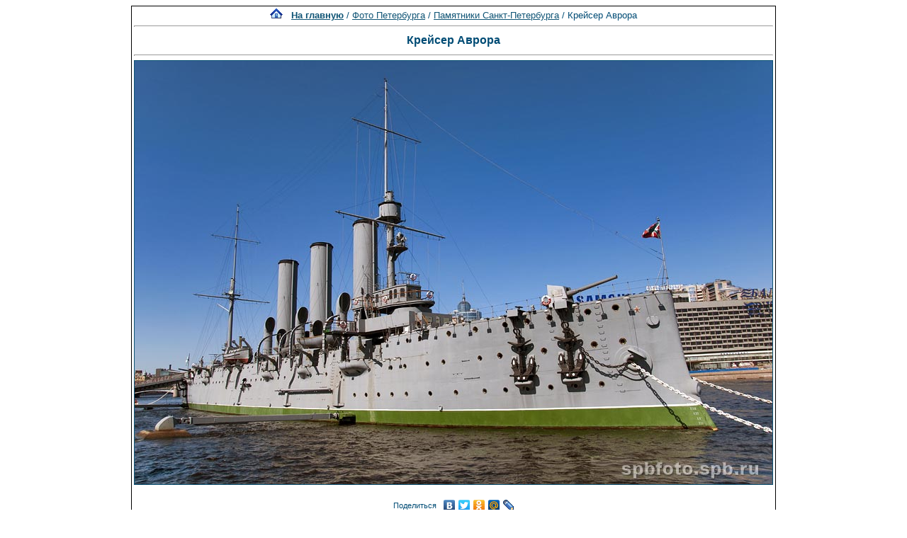

--- FILE ---
content_type: text/html; charset=windows-1251
request_url: http://spbfoto.spb.ru/foto/details.php?image_id=897&sessionid=nfgl0vd6do8ov0i727ghnhnpk1
body_size: 8280
content:
<title> Крейсер Аврора. Памятники Санкт-Петербурга. Фото Санкт-Петербурга и пригородов</title>
<meta name="description" content="Крейсер Аврора - фотография из папки «Памятники Санкт-Петербурга» - одной из категорий каталога фотографий Санкт-Петербурга, где представлены исторические здания, дворы, жанровые фотографии и т.д. Исторические места Петербурга представлены интересными фотоальбомами: Эрмитаж, Петропавловская крепость, Юсуповский дворец, Исаакиевский собор, Спас-на-Крови, Летний сад, Петергоф, Пушкин, Павловск, памятники и скульптуры и т.д. Фотографии имеют описания и исторические справки.">

<div align="center"><!DOCTYPE HTML PUBLIC "-//W3C//DTD HTML 4.01 Transitional//EN">


<html dir="ltr">
<head>
<title>Петербург фото. Банк фотографий Санкт-Петербурга</title>
<meta name="description" content="Фото Петербурга - систематизированный каталог фотографий Санкт-Петербурга и фото его окрестностей: достопримечательности, дворы, события и мероприятия, жанровые фотографии.
Исторические места Петербурга представлены большим количеством интересных фотографий и фотоальбомами: Петропавловская крепость, Эрмитаж, Исаакиевский собор, Юсуповский дворец, Спас-на-Крови, Летний сад, Петергоф, Пушкин, Павловск, памятники и скульптуры и т.д. Фотографии имеют описания и исторические справки. Особый интерес представляют фото категории Питерский жанр, а именно фотоальбом Дворы Петербурга.
Галерея фото питерских дворов. Картинки и открытки СПб. Карта Санкт-Петербурга. Фотосайт и коллекция картинок Петербурга. Скачать красивые фотки города Питер и домов.">
<meta name="keywords" content="фотографии Петербург фото фотогалерея виды Санкт-Петербург Питер фотки сайт фотосайт домов города скачать красивые галерея открытки картинки карта Петербург СПб Ленинград Петропавловка ограда решетка Нева Исаакиевский собор Медный всадник Эрмитаж">
<meta http-equiv="content-type" content="text/html; charset=windows-1251" />
<link rel="stylesheet" href="./templates/blue/style.css" />
</head>
<body bgcolor="#FFFFFF" text="#0F5475" link="#0F5475" vlink="#0F5475" alink="#0F5475">

</div>
<table cellspacing="1" cellpadding="0" bgcolor="#000000" width="702" align="center"><tr><td bgcolor="#ffffff">
<table width="100%"><tr><td>
<div align="center"><span class="clickstream"><a href="./index.php?sessionid=nfgl0vd6do8ov0i727ghnhnpk1" class="clickstream"><img src="http://spbfoto.spb.ru/foto/home.png" border="0"></a>&nbsp;&nbsp;&nbsp;<a href="./index.php?sessionid=nfgl0vd6do8ov0i727ghnhnpk1" class="clickstream"><b>На главную</b></a>&nbsp;/&nbsp;<a href="./categories.php?cat_id=1&amp;sessionid=nfgl0vd6do8ov0i727ghnhnpk1" class="clickstream">Фото Петербурга</a>&nbsp;/&nbsp;<a href="./categories.php?cat_id=4&amp;sessionid=nfgl0vd6do8ov0i727ghnhnpk1" class="clickstream">Памятники Санкт-Петербурга</a>&nbsp;/&nbsp;Крейсер Аврора</span><hr size="1" /><font family="courier"><b class="title"><h1>Крейсер Аврора</h1></b></font></div>
				  <hr size="1" />
                                    <div align="center">
							                                <a href="./details.php?image_id=882&amp;sessionid=nfgl0vd6do8ov0i727ghnhnpk1" alt="Крейсер Аврора" title="Крейсер Аврора">
							    								<!-- Template file for JPG Files -->
<img src="./data/media/4/DSC_0673.jpg" border="1" alt="Крейсер Аврора" title="Крейсер Аврора"  width="900" height="598" /><br />
</a>

<br />


<script type="text/javascript" src="//yastatic.net/share/share.js" charset="utf-8"></script>
<div class="yashare-auto-init" data-yashareL10n="ru" data-yashareType="link" data-yashareQuickServices="vkontakte,facebook,twitter,odnoklassniki,moimir,lj,moikrug"></div>


				    				    <br /><img src="./templates/blue/images/lightbox_off.gif" border="0" alt="" />&nbsp;&nbsp;<img src="./templates/blue/images/download_off.gif" border="0" alt="" />&nbsp;&nbsp;<img src="./templates/blue/images/download_zip_off.gif" border="0" alt="" />

				  </div>

<div align="center">
<script async src="//pagead2.googlesyndication.com/pagead/js/adsbygoogle.js"></script>
<!-- 728х90 баннер -->
<ins class="adsbygoogle"
     style="display:inline-block;width:728px;height:90px"
     data-ad-client="ca-pub-6658674800351834"
     data-ad-slot="2737838971"></ins>
<script>
(adsbygoogle = window.adsbygoogle || []).push({});
</script>
</div>

				  <br />
</td></tr></table>

                  <table width="100%" border="0" cellspacing="0" cellpadding="0">
                    <tr> 
                      <td height="1" bgcolor="#000000"> 
                      </td>
                    </tr>
                  </table>
                        <table width="100%" border="0" cellpadding="2" cellspacing="1">
						  <tr> 
                            <td valign="top" colspan="2" background="./templates/blue/designimages/version1.gif" height="11"><div align="center"><b><font face="courier">Крейсер Аврора</font></b></div></td>
                          </tr>
                          <tr> 
                            <td valign="top" class="row1"><b>Описание:</b></td>
                            <td valign="top" class="row1"><table width="800" cellpadding="0" border="0"><tr><td>Аврора - крейсер 1-го ранга Балтийского флота, известный своей ролью в Октябрьской революции 1917 года. Заложен в 1897 году в Санкт-Петербурге на судостроительном заводе Новое Адмиралтейство. Назван в честь парусного фрегата «Аврора», прославившегося при обороне Петропавловска-Камчатского.<br /><br />Корабль предназначался для выполнения функций крейсера-разведчика и борьбы с торговым судоходством противника на небольшом удалении от баз, а также для поддержки броненосцев в эскадренном бою. Фактически не мог решать ни одну из этих задач из-за недостаточной (на 1900-е гг.) для крейсера дальности плавания, малой скорости, слабого вооружения и защиты, поэтому с 1908 г. выполнял функции учебного крейсера.<br />18 сентября 1903 года «Аврора» вступила в строй.<br />17 апреля 1904 г. корабль был перечислен в состав 2-й эскадры флота Тихого океана. 29 августа в составе этой эскадры под командованием вице-адмирала З. П. Рожественского вышел из Кронштадта в Тихий океан на театр военных действий Русско-японской войны.<br />Участвовал в Цусимском сражении 14-15 (27-28) мая 1905 г. В этом бою корабль получил 37 пробоин от 10 попаданий снарядами. Потерял капитана и большую часть команды убитыми и ранеными.<br />В 1906 году «Аврора» возвратилась на Балтику, став учебным судном Морского корпуса.<br />Крейсер принимал участие в Первой мировой войне 1914—1918 гг.<br />В ноябре 1916 г. корабль был отправлен для капитального ремонта в Петроград, на Франко-русский завод. За зиму 1916—1917 годов были капитально отремонтирован.В ходе ремонта команда крейсера, до того момента "надежная", попала под влияние революционной агитации, и активно поддержала Февральскую революцию. Командир крейсера М.И. Никольский был убит, экипаж избрал судовой комитет, нового командира и старшего офицера. "Аврора" принимала активное участие и в Октябрьской революции, дав холостым выстрелом бакового орудия сигнал к штурму Зимнего дворца.<br />В 1918 году из-за отсутствия топлива и других видов снабжения для несения боевой службы на Балтике Аврора, с которой сняли орудия и распустили команду, была выведена в резерв.<br />В конце 1922 г. было принято решение о восстановлении "Авроры" в качестве учебного корабля.<br />В кампании 1923-33 г.г. крейсер обеспечивал практику курсантов ВМУЗ, совершил несколько заграничных плаваний, участвовал в маневрах Балтфлота. Однако из-за плохого состояния котлов и механизмов "Аврора" после ремонта 1933-35 г.г. стала несамоходной учебной базой, а в зимнее время использовалась как плавбаза подводных лодок.<br />В период Великой Отечественной войны крейсер находился в гавани Ораниенбаума. Из 9 (130-мм) орудий «Авроры» была сформирована артиллерийская батарея «А», огневые позиции которой располагались в районе Дудергофа к юго-западу от Ленинграда. Моряки крейсера, служившие на этой батарее, приняли неравный бой с немцами и пали смертью храбрых, до конца исполнив свой воинский долг 6-13 сентября 1941 года. Сам крейсер после полученных им 30 сентября 1941 года повреждений от попадания артиллерийских снарядов был посажен на грунт на ровном киле в Ораниенбаумской гавани. Оставшиеся орудия с него были выгружены, но до самого конца войны «Аврора» не спускала Военно-морской флаг СССР.<br />«Аврора» была поднята в 1944 году и в 1945—1947 годах прошла капитальный ремонт, в ходе которого внешний вид корабля был приближен к его виду в 1917 году.<br />Внутренние помещения были переоборудованы для жизни и службы курсантов и преподавателей. Энергетическая установка была снята, за исключением двух котлов для отопления и средней паровой машины, оставленной в качестве учебного пособия. Были восстановлены надстройки, в том числе полностью заменены дымовые трубы, сильно поврежденные во время войны. В итоге корабль стал полноценной учебной базой для воспитанников Нахимовского училища, против здания которого на реке Большой Невке в Ленинграде корабль торжественно занял свое место 17 ноября 1947 года. Будущие офицеры Военно-Морского Флота получали на «Авроре» первичные морские навыки: они участвовали в судовых работах, несли службу корабельных нарядов.<br />Музей на корабле начал создаваться с 1950 году силами личного состава, ветеранов-авроровцев, энтузиастов. В 1956 году было принято решение придать корабельному музею статус филиала Центрального военно-морского музея. С 1961 года в связи с постройкой для НВМУ нового жилого корпуса «Аврора» перестала быть учебной базой, и бывшие кубрики воспитанников училища были переданы музею, штат которого увеличен до 5 человек. Для простых посетителей были открыты верхняя палуба и полубак с 152-мм орудием, а также помещения корабельного музея. Остальные корабельные помещения были недоступны. Одновременно с музеем на судне была оставлена (и остаётся до настоящего дня) и команда из 50 матросов и офицеров для охраны корабля и обслуживания механизмов, так что сам крейсер и музей на крейсере — разные, хотя и дружественные, организации. Текущие ремонты корабля производились в 1957—1958 и 1966—1968 годах. В 1968 году крейсер «Аврора» был награждён орденом Октябрьской Революции.<br />В конце 1980-х годов корпус корабля стал остро нуждаться в капитальном ремонте. В 1984—1987 годах на крейсере был произведены ремонтно-восстановительные работы и переоборудование. <br /><br />Подводная часть корпуса корабля (1,2 м выше ватерлинии) была сочтена неремонтопригодной; её отрезали и передали в разделку. Отрезанная нижняя часть была отбуксирована на южный берег Финского залива на недостроенную военно-морскую базу Ручьи, затоплена вблизи побережья, где в настоящий момент растаскивается на металл. Взамен была изготовлена новая сварная подводная часть (макет). Деревянная и медная обшивки не воссоздавались. Винты отсутствуют.<br /><br />Надводная часть была разделена на четыре секции, которые были установлены на новой подводной части. В машинном отделении правой и левой машин сделали котельное отделение и поместили туда макеты двух котлов системы Бельвиля-Долголенко. Кормовая главная машина была приведена в порядок и установлена на своём месте. Карапасная палуба была изготовлена заново. На неё была возвращена большая часть старых броневых листов (кроме нижнего пояса).<br /><br />Надстройки были установлены на свои места и в основном внешне декорированы под вид корабля, каким он был в 1917 году. Трубы и мачты были изготовлены заново, поскольку старые также были «новоделом». Орудия решили оставить на береговых станках.<br /><br />Практически все внутренние помещения корабля перепланированы. На батарейной палубе размещается музей, отсек музейных сотрудников, пищеблок команды с камбузом, жилой блок офицеров, кают-компания и командирский салон. Ниже, на жилой палубе, расположены новые жилые помещения команды. Все жилые блоки оборудованы согласно требованиям обитаемости на современном военно-морском Флоте. В двух кормовых машинных отделениях организовано машинно-котельное отделение со вспомогательными механизмами и дополнительно размещенными боевыми пародинамо-машинами. Помещения котельных отделений занимают современные ПЭЖ (пост энергетики и живучести), электростанция, кондиционеры, водогрейные котлы для бытовых нужд, дизель-генераторы, водоотливная станция, система пожаротушения и другое оборудование. Неперепланированными остались румпельное отделение, отделение рефрижераторной машины и центральный пост.<br /><br />После ремонтно-восстановительных работ «Аврора» 16 августа 1987 года была возвращена на место своей стоянки — у Нахимовского ВМУ. В настоящее время на корабле, помимо научных сотрудников, служит команда из 6 офицеров, 12 мичманов и 42 матросов.</td></tr></table></td>
                          </tr>
                          <tr> 
                            <td valign="top" class="row2"><b>Ключевые слова:</b></td>
                            <td valign="top" class="row2"><a href="./search.php?search_keywords=%CA%F0%E5%E9%F1%E5%F0&amp;sessionid=nfgl0vd6do8ov0i727ghnhnpk1">Крейсер</a>, <a href="./search.php?search_keywords=%C0%E2%F0%EE%F0%E0&amp;sessionid=nfgl0vd6do8ov0i727ghnhnpk1">Аврора</a></td>
                          </tr>
                          <tr> 
                            <td valign="top" class="row1"><b>Дата:</b></td>
                            <td valign="top" class="row1">2010.05.31 23:26</td>
                          </tr>
                          <tr> 
                            <td valign="top" class="row2"><b>Просмотров:</b></td>
                            <td valign="top" class="row2">68322</td>
                          </tr>
                          <tr> 
                            <td valign="top" class="row1"><b>Скачиваний:</b></td>
                            <td valign="top" class="row1">8</td>
                          </tr>
                          <tr> 
                            <td valign="top" class="row2"><b>Оценка:</b></td>
                            <td valign="top" class="row2">0.00 (0 Голосов)</td>
                          </tr>
                          <tr> 
                            <td valign="top" class="row1"><b>Размер файла:</b></td>
                            <td valign="top" class="row1">87.5&nbsp;KB</td>
                          </tr>
						  
                        </table>
                  <table width="100%" border="0" cellspacing="0" cellpadding="0">
                    <tr> 
                      <td height="1" bgcolor="#000000"> 
                      </td>
                    </tr>
                  </table>

				  

                        <table width="100%" border="0" cellspacing="0" cellpadding="3">
                          <tr valign="top"> 
                            <td class="row2">
							  Предыдущее изображение:<br />
                              <b><a href="./details.php?image_id=908&amp;sessionid=nfgl0vd6do8ov0i727ghnhnpk1">Памятник Суворову на Марсовом поле</a></b>
							  <br /><br /><a href="./details.php?image_id=908&amp;sessionid=nfgl0vd6do8ov0i727ghnhnpk1"><img src="./data/thumbnails/4/DSC_1141.jpg" border="1">
							  </td>

                      
                       <td align="center" valign="middle" width="230" height="80" class="row2"> 
<noindex><nofollow><a href="https://fotaru.ru" target="_blank"><img src="https://spbfoto.spb.ru/foto/templates/blue/fotograf2.gif" 
title="Фотосъемка интерьеров, предметная фотосъемка" 
alt="Профессиональная фотосъемка интерьеров, предметная фотосъемка"></a></noindex></nofollow>
                      </td>


                            <td align="right" class="row2"> &nbsp;
							  Следующее изображение:<br />
                              <b><a href="./details.php?image_id=882&amp;sessionid=nfgl0vd6do8ov0i727ghnhnpk1">Ангел на Александровской колонне</a></b>
							  <br /><br /><a href="./details.php?image_id=882&amp;sessionid=nfgl0vd6do8ov0i727ghnhnpk1"><img src="./data/thumbnails/4/DSC_0124.jpg" border="1">
							  </td>
                          </tr>
                        </table>



<br />
				  				  <div align="center"><form method="post" action="details.php?image_id=897&amp;sessionid=nfgl0vd6do8ov0i727ghnhnpk1">
  <table border="0" cellspacing="0" cellpadding="1">
    <tr>
      <td class="head1">
        <table border="0" cellspacing="0" cellpadding="3" class="row1">
          <tr> 
            <td valign="bottom"> 
              <select name="rating" class="select">
                <option value="">--</option>
                <option value="5">5</option>
                <option value="4">4</option>
                <option value="3">3</option>
                <option value="2">2</option>
                <option value="1">1</option>
              </select>
            </td>
            <td> 
              <input type="hidden" name="action" value="rateimage" />
              <input type="hidden" name="id" value="897" />
              <input type="submit" value="Рейтинг" name="submit" />
            </td>
          </tr>
        </table>
      </td>
    </tr>
  </table>


</div>
				  
                  				  <br />
                  <table width="100%" border="0" cellspacing="0" cellpadding="0">
                    <tr> 
                      <td height="1" bgcolor="#000000"> 
                      </td>
                    </tr>
                  </table>


                        <table width="100%" border="0" cellpadding="2" cellspacing="1">
                          <tr> 
                   <td background="./templates/blue/designimages/version1.gif" height="11"><div align="center"><b><font face="courier">Автор:</font></b></div></td>

                   <td background="./templates/blue/designimages/version1.gif" height="11"><div align="center"><b><font face="courier">Комментарий:</font></b></div></td>

                          </tr>
                          <tr><td class="commentrow1" colspan="2">Комментариев пока нет</td></tr>                        </table>



                  <table width="100%" border="0" cellspacing="0" cellpadding="0">
                    <tr> 
                      <td height="1" bgcolor="#000000"> 
                      </td>
                    </tr>
                  </table>
				  <table width="100%" border="0" cellspacing="0" cellpadding="1" align="center">
  <tr> 
    <td valign="top" class="head1"> 
      <table width="100%" border="0" cellpadding="3" cellspacing="0">
        <tr> 
          <td valign="top" class="head1" background="./templates/blue/images/cat.gif">Добавить комментарий</td>
        </tr>
        <tr> 
          <td valign="top" class="row1"> 
            <form name="commentform" action="details.php?image_id=897&amp;sessionid=nfgl0vd6do8ov0i727ghnhnpk1" method="post" onsubmit="postbutton.disabled=true;">
              <table cellpadding="4" cellspacing="0" border="0">
                <tr> 
                  <td width="90"><b>Имя:</b></td>
                  <td><input type="text" name="user_name" size="30" value="" class="commentinput" /></td>
                </tr>
                <tr> 
                  <td width="90"><b>Заголовок:</b></td>
                  <td><input type="text" name="comment_headline" size="30" value="" class="commentinput" /></td>
                </tr>
                <tr> 
                  <td width="140" valign="top"><b>Комментарий:</b></td>
                  <td><textarea name="comment_text" cols="35" rows="10" class="commenttextarea"></textarea></td>
                </tr>
                <tr> 
                  <td width="90" valign="top">&nbsp;</td>
                  <td></td>
                </tr>

              <tr>
                    <td>
                    <noscript>
                       <table>
                         <tr>
                           <td><img src="./templates/blue/images/captcha7.gif" border="0" alt="" /><img src="./templates/blue/images/captcha7.gif" border="0" alt="" /><img src="./templates/blue/images/captcha8.gif" border="0" alt="" /><img src="./templates/blue/images/captcha0.gif" border="0" alt="" /><img src="./templates/blue/images/captcha3.gif" border="0" alt="" /> </td>
                           <td><input type="text" name="prevent_code" value="" size="5" /> </td>
                         </tr>
                         <tr><td colspan="2"><b>Пожалуйста, введите код</b></td>
                         </tr>
                        </table>
                    </noscript>
                  <script type="text/javascript">
                  function spamcode () {
                       var spamy = 77803;
                       document.getElementsByName("prevent_code")[0].value = spamy;
                  }
                  document.write('<input type="hidden" name="prevent_code" value="0" \/>');
                  </script>
                    </td>
               </tr>


                <tr> 
                  <td width="90" valign="top">&nbsp;</td>
                  <td>
                    <input type="hidden" name="action" value="postcomment" />
                    <input type="hidden" name="id" value="897" />
                    <input type="submit" name="postbutton" value="Добавить комментарий" class="button" onclick="spamcode()" />
                  </td>
                </tr>
              </table>
            </form>
          </td>
        </tr>
      </table>
    </td>
  </tr>
</table> 
                  
<br />
</tr></td></table>

<div align="center"><style type="text/css">
<!--
.style1 {
	font-family: Arial, Helvetica, sans-serif;
	font-size: 9px;
}
-->
</style>
<style>
.ssill {
position:absolute;
left:-9999px;
}
</style>
<p></p>
<p align="center">
<table width="1000" border="0" cellpadding="5">
  <tr>
    <th width="250" valign="bottom" scope="col" ><span class="style1">Партнеры сайта:</span></th>
    <th width="460" scope="col"><span class="style1">Copyright &copy; 2002-2026 <a href="mailto:taruba@yandex.ru"><b>Rustam Taychinov</b><a/> <br/>
Powered by FORimages Copyright <br />
&copy; 2002 FORhomepages.de<br />
</a></th>
    <th width="250" valign="bottom" scope="col"><span class="style1">Объявления:</span></th>
  </tr>
  
  <tr>
    <td width="250" valign="top" rowspan="2"><p align="center">
    <script type="text/javascript">
<!--
var _acic=;(function(){var e=document.createElement("script");e.type="text/javascript";e.async=true;e.src="https://www.acint.net/aci.js";var t=document.getElementsByTagName("script")[0];t.parentNode.insertBefore(e,t)})()
//-->
</script>    </td>
    <td width="460"><p align="center"><NOINDEX><nofollow><a href="http://FishingPiter.ru"><img src="banner.gif" alt="Рыбалка в Питере" title="Рыбалка в Питере" border="0" width="460" height="60" /></a></nofollow></NOINDEX></p>    </td>
    <td width="250" valign="top" rowspan="2"><p align="center">
        </td>
  </tr>
  <tr>
    <td><div align="center">
          </div></td>
  </tr>
</table>
<!-- Yandex.Metrika counter -->
<script type="text/javascript">
(function (d, w, c) {
    (w[c] = w[c] || []).push(function() {
        try {
            w.yaCounter25464668 = new Ya.Metrika({id:25464668,
                    clickmap:true,
                    trackLinks:true,
                    accurateTrackBounce:true});
        } catch(e) { }
    });

    var n = d.getElementsByTagName("script")[0],
        s = d.createElement("script"),
        f = function () { n.parentNode.insertBefore(s, n); };
    s.type = "text/javascript";
    s.async = true;
    s.src = (d.location.protocol == "https:" ? "https:" : "http:") + "//mc.yandex.ru/metrika/watch.js";

    if (w.opera == "[object Opera]") {
        d.addEventListener("DOMContentLoaded", f, false);
    } else { f(); }
})(document, window, "yandex_metrika_callbacks");
</script>

<!-- /Yandex.Metrika counter -->


</body>
</html></div>

--- FILE ---
content_type: text/html; charset=utf-8
request_url: https://www.google.com/recaptcha/api2/aframe
body_size: 266
content:
<!DOCTYPE HTML><html><head><meta http-equiv="content-type" content="text/html; charset=UTF-8"></head><body><script nonce="AnjhPYnE3FyDvpmvFpua5g">/** Anti-fraud and anti-abuse applications only. See google.com/recaptcha */ try{var clients={'sodar':'https://pagead2.googlesyndication.com/pagead/sodar?'};window.addEventListener("message",function(a){try{if(a.source===window.parent){var b=JSON.parse(a.data);var c=clients[b['id']];if(c){var d=document.createElement('img');d.src=c+b['params']+'&rc='+(localStorage.getItem("rc::a")?sessionStorage.getItem("rc::b"):"");window.document.body.appendChild(d);sessionStorage.setItem("rc::e",parseInt(sessionStorage.getItem("rc::e")||0)+1);localStorage.setItem("rc::h",'1769858871513');}}}catch(b){}});window.parent.postMessage("_grecaptcha_ready", "*");}catch(b){}</script></body></html>